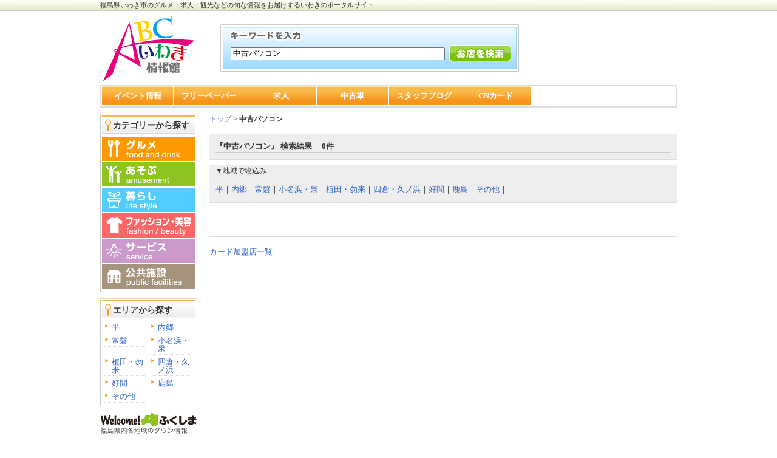

--- FILE ---
content_type: text/html; charset=utf-8
request_url: https://www.abc-iwaki.com/search?q=%E4%B8%AD%E5%8F%A4%E3%83%91%E3%82%BD%E3%82%B3%E3%83%B3&area=%E6%A4%8D%E7%94%B0%E3%83%BB%E5%8B%BF%E6%9D%A5&mode=area2
body_size: 3458
content:
<!DOCTYPE html PUBLIC "-//W3C//DTD XHTML 1.1//EN"
	"http://www.w3.org/TR/xhtml11/DTD/xhtml11.dtd">
<html xmlns="http://www.w3.org/1999/xhtml" xml:lang="ja">
<head>
	<meta http-equiv="Content-Type" content="text/html; charset=UTF-8" />
	<meta http-equiv="Content-Script-Type" content="text/javascript" />
	<meta http-equiv="Content-Style-Type" content="text/css" />
        <meta http-equiv="X-UA-Compatible" content="IE=edge" />
<script src="/js/jquery-1.7.2.min.js"></script>



	<meta name="description" content="検索 ＡＢＣいわき情報館 福島県いわき市のお店やイベント情報をはじめ、求人情報、不動産情報、中古車・バイク情報など等、 地元に密着した情報を毎月発行のフリーペーパーと連動してお届けするいわき市のポータルサイト" />
	<meta name="keywords" content="いわき,福島県,平,内郷,常磐,小名浜・泉,植田・勿来,四倉・久ノ浜,好間,鹿島,その他,求人,バイク,中古車,イベント,観光,福島,東北,地域情報,温泉,フリーペーパー,掲示板,事件事故,ニュース,ポータル" />
<title>ABCいわき情報館|いわき市のポータルサイト　地元に密着した情報を発信</title>

	<title>検索 | ABCいわき情報館</title>

<!-- header↓ -->
<!-- //// 2023.04.11 //// -->

<!-- Google tag (gtag.js) GA4 -->
<script async src="https://www.googletagmanager.com/gtag/js?id=G-8770473X1J"></script>
<script>
  window.dataLayer = window.dataLayer || [];
  function gtag(){dataLayer.push(arguments);}
  gtag('js', new Date());
  gtag('config', 'G-8770473X1J');
</script>



<link rel="stylesheet" type="text/css" href="/css/style.css" />



<!-- 旧GA -->
<script type="text/javascript">

  var _gaq = _gaq || [];
  _gaq.push(['_setAccount', 'UA-999041-1']);
  _gaq.push(['_setDomainName', 'abc-iwaki.com']);
  _gaq.push(['_trackPageview']);

  (function() {
    var ga = document.createElement('script'); ga.type = 'text/javascript'; ga.async = true;
    ga.src = ('https:' == document.location.protocol ? 'https://ssl' : 'http://www') + '.google-analytics.com/ga.js';
    var s = document.getElementsByTagName('script')[0]; s.parentNode.insertBefore(ga, s);
  })();

</script>


</head>

<body>
<!-- wrapper↓ -->
<div id="wrapper">
<h1 id="top"><a href="/">

福島県いわき市のグルメ・求人・観光などの旬な情報をお届けするいわきのポータルサイト
</a></h1>
<p id="sine">.</p>

<!-- header↓ -->
<div id="header" class="clearfix" >

<div id="header-left">
<a href="/"><img src="/common/2011/img/iwaki_logo.gif" alt="ABCいわき情報館" id="logo" /></a>

<!-- 検索フォーム↓ -->
<div id="search" >
<form action="/search" method="get">
<input type="text" name="q" size="48" class="searchtext" value="中古パソコン"/>
<input type="submit" value="" id="submit-btn" />
</form>
</div>
<!-- 検索フォーム↑ -->
</div>


<div id="header-right" >


</div>


</div>

<!-- グローバルナビ↓ -->

<div id="g-navi">
<ul>
<li><a href="https://info.abc-iwaki.com/event/">イベント情報</a></li>
<!-- <li><a href="https://info.abc-iwaki.com/bbs/">掲示板</a></li> -->
<li><a href="/fp/">フリーペーパー</a></li>
<li><a href="/joboffers/">求人</a></li>
<li><a href="/used/cars">中古車</a></li>
<!--
<li><a href="/used/bikes">中古バイク</a></li>
-->
<li><a href="https://blog.abc-iwaki.com/">スタッフブログ</a></li>
<li><a href="/card/">CNカード</a></li>
<!-- <li><a href="/covid19/">コロナ対策支援</a></li> -->
</ul>
</div>

<!-- グローバルナビ↑ -->
<!-- header↑ -->


<script src="/js/jquery.js"></script>
<script src="/js/jquery.lazyload.js"></script>
<script type="text/javascript">
$(function() {
    $("img").lazyload({
        threshold : 500,
        placeholder : "/static/images/default/picture70x53.jpg",
        effect : "fadeIn"
    });
  });
</script>

<!-- container↓ -->
<div id="container" class="clearfix">

<!-- left↓ -->
<div id="left" >

<!-- カテゴリー検索↓ -->
<div id="cat-box">
<h2 class="text14">カテゴリーから探す</h2>
<ul id="cat">
<li><a href="/category/%E3%82%B0%E3%83%AB%E3%83%A1"><img src="/common/2009/img/cat-a_01_off.gif" alt="グルメ" /></a></li>
<li><a href="/category/%E9%81%8A%E3%81%B6"><img src="/common/2009/img/cat-a_02_off.gif" alt="遊ぶ" /></a></li>
<li><a href="/category/%E6%9A%AE%E3%82%89%E3%81%97"><img src="/common/2009/img/cat-a_03_off.gif" alt="暮らし" /></a></li>
<li><a href="/category/%E3%83%95%E3%82%A1%E3%83%83%E3%82%B7%E3%83%A7%E3%83%B3%EF%BC%86%E3%83%93%E3%83%A5%E3%83%BC%E3%83%86%E3%82%A3%E3%83%BC"><img src="/common/2009/img/cat-a_04_off.gif" alt="ファッション&ビューティー" /></a></li>
<li><a href="/category/%E3%82%B5%E3%83%BC%E3%83%93%E3%82%B9"><img src="/common/2009/img//cat-a_05_off.gif" alt="サービス" /></a></li>
<li><a href="/category/%E5%85%AC%E5%85%B1%E6%96%BD%E8%A8%AD"><img src="/common/2009/img/cat-a_06_off.gif" alt="公共施設" /></a></li>
</ul>
</div>
<!-- カテゴリー検索↑ -->

<!-- エリア検索↓ -->
<div id="cat-box" class="clearfix" >
<h2 class="text14">エリアから探す</h2>
<ul id="area">

<li><a href="/search?mode=area&q=%E5%B9%B3">平</a></li>


<li><a href="/search?mode=area&q=%E5%86%85%E9%83%B7">内郷</a></li>


<li><a href="/search?mode=area&q=%E5%B8%B8%E7%A3%90">常磐</a></li>


<li><a href="/search?mode=area&q=%E5%B0%8F%E5%90%8D%E6%B5%9C%E3%83%BB%E6%B3%89">小名浜・泉</a></li>


<li><a href="/search?mode=area&q=%E6%A4%8D%E7%94%B0%E3%83%BB%E5%8B%BF%E6%9D%A5">植田・勿来</a></li>


<li><a href="/search?mode=area&q=%E5%9B%9B%E5%80%89%E3%83%BB%E4%B9%85%E3%83%8E%E6%B5%9C">四倉・久ノ浜</a></li>


<li><a href="/search?mode=area&q=%E5%A5%BD%E9%96%93">好間</a></li>


<li><a href="/search?mode=area&q=%E9%B9%BF%E5%B3%B6">鹿島</a></li>


<li><a href="/search?mode=area&q=%E3%81%9D%E3%81%AE%E4%BB%96">その他</a></li>



</ul>
</div>
<!-- エリア検索↑ -->

<!-- ウィルカム福島バナー↓ -->

<!-- 総合 -->
<a href="http://welcome-fukushima.com/"><img src="/common/2011/img/banner_title.gif" alt="ウィルカム福島" class="content-btn" /></a>

<!-- いわき -->

<a href="https://www.abc-iwaki.com/"><img src="/common/2021/img/iwaki_banner.gif" alt="いわき情報" class="content-btn" /></a>

<!-- 郡山 -->

<a href="https://koriyama.welcome-fukushima.com/"><img src="/common/2021/img/koriyama_banner.gif" alt="郡山情報" class="content-btn" /></a>

<!--福島 -->

<a href="https://fukushima.welcome-fukushima.com/"><img src="/common/2021/img/fukushima_banner.gif" alt="福島情報" class="content-btn" /></a>

<!-- 会津 -->

<a href="https://aizu.welcome-fukushima.com/"><img src="/common/2021/img/aidu_banner.gif" alt="会津情報" class="content-btn" /></a>

<!--白河 -->

<a href="https://shirakawa.welcome-fukushima.com/"><img src="/common/2021/img/sirakawa_banner.gif" alt="白河情報" class="content-btn" /></a>


<!--ふたば -->

<a href="https://abc-futaba.com/"><img src="/common/2021/img/futaba_banner.gif" alt="ABCふたば" class="content-btn" /></a>


<!-- ウィルカム福島バナー↑ -->

</div>
<!-- left↑ -->

<!-- main↓ -->
<div id="main" >


<!-- パンくず↓ -->
<div id="pankuzu" class="text12" >
<a href="/">トップ</a>

> <strong>中古パソコン</strong>
</div>
<!-- パンくず↑ -->

<!-- ショップヘッダー↓ -->
<div id="cat-list">

<p><strong>

『中古パソコン』 検索結果　 0件

</strong></p>



<hr />
<div style="background-color:#FFFFFF;border-top: solid 2px #DDDDDD;height:8px;"></div>
<p class="text12">▼地域で絞込み<p>
<hr />
<ul>

<li><a href="/search?q=%E4%B8%AD%E5%8F%A4%E3%83%91%E3%82%BD%E3%82%B3%E3%83%B3&area=%E5%B9%B3&mode=area2">平</a>｜</li>

<li><a href="/search?q=%E4%B8%AD%E5%8F%A4%E3%83%91%E3%82%BD%E3%82%B3%E3%83%B3&area=%E5%86%85%E9%83%B7&mode=area2">内郷</a>｜</li>

<li><a href="/search?q=%E4%B8%AD%E5%8F%A4%E3%83%91%E3%82%BD%E3%82%B3%E3%83%B3&area=%E5%B8%B8%E7%A3%90&mode=area2">常磐</a>｜</li>

<li><a href="/search?q=%E4%B8%AD%E5%8F%A4%E3%83%91%E3%82%BD%E3%82%B3%E3%83%B3&area=%E5%B0%8F%E5%90%8D%E6%B5%9C%E3%83%BB%E6%B3%89&mode=area2">小名浜・泉</a>｜</li>

<li><a href="/search?q=%E4%B8%AD%E5%8F%A4%E3%83%91%E3%82%BD%E3%82%B3%E3%83%B3&area=%E6%A4%8D%E7%94%B0%E3%83%BB%E5%8B%BF%E6%9D%A5&mode=area2">植田・勿来</a>｜</li>

<li><a href="/search?q=%E4%B8%AD%E5%8F%A4%E3%83%91%E3%82%BD%E3%82%B3%E3%83%B3&area=%E5%9B%9B%E5%80%89%E3%83%BB%E4%B9%85%E3%83%8E%E6%B5%9C&mode=area2">四倉・久ノ浜</a>｜</li>

<li><a href="/search?q=%E4%B8%AD%E5%8F%A4%E3%83%91%E3%82%BD%E3%82%B3%E3%83%B3&area=%E5%A5%BD%E9%96%93&mode=area2">好間</a>｜</li>

<li><a href="/search?q=%E4%B8%AD%E5%8F%A4%E3%83%91%E3%82%BD%E3%82%B3%E3%83%B3&area=%E9%B9%BF%E5%B3%B6&mode=area2">鹿島</a>｜</li>

<li><a href="/search?q=%E4%B8%AD%E5%8F%A4%E3%83%91%E3%82%BD%E3%82%B3%E3%83%B3&area=%E3%81%9D%E3%81%AE%E4%BB%96&mode=area2">その他</a>｜</li>

</ul>


</div>
<!-- 検索リスト↑ -->


<!-- ソート↓ -->

<!-- ソート↑ -->

<!-- 次へ↓ -->
<p>


</p>
<!-- 次へ↑ -->


<!-- 店舗リスト↓ -->
<div class="content-box clearfix">







</div>
<!-- 店舗リスト↑ -->

<!-- 次へ↓ -->
<p>


</p>
<!-- 次へ↑ -->

<hr />


<a href="/search/card">カード加盟店一覧</a>


</div>
<!-- main↑ -->

</div>
<!-- container↑ -->



<!-- footer↓ -->
<p class="text12 to-top"><a href="#top">↑ページの先頭へ戻る</a></p>
</div>
<!-- wrapper↑ -->

<!-- footer↓ -->
<div id="footer">



<div id="unei">
<p><strong>運営会社：有限会社　ABCいわき</strong></p>
<p class="text12">〒970-8026　福島県いわき市平字作町2-1-9 エスビル1F<br />
TEL：0246-21-8117</p>
</div>

<div id="copy">
<p class="text11">(C) 2020 ABC-IWAKI.</p>
</div>

</div>
<!-- footer↑ -->

</body>
</html>
<!-- footer↑ -->

